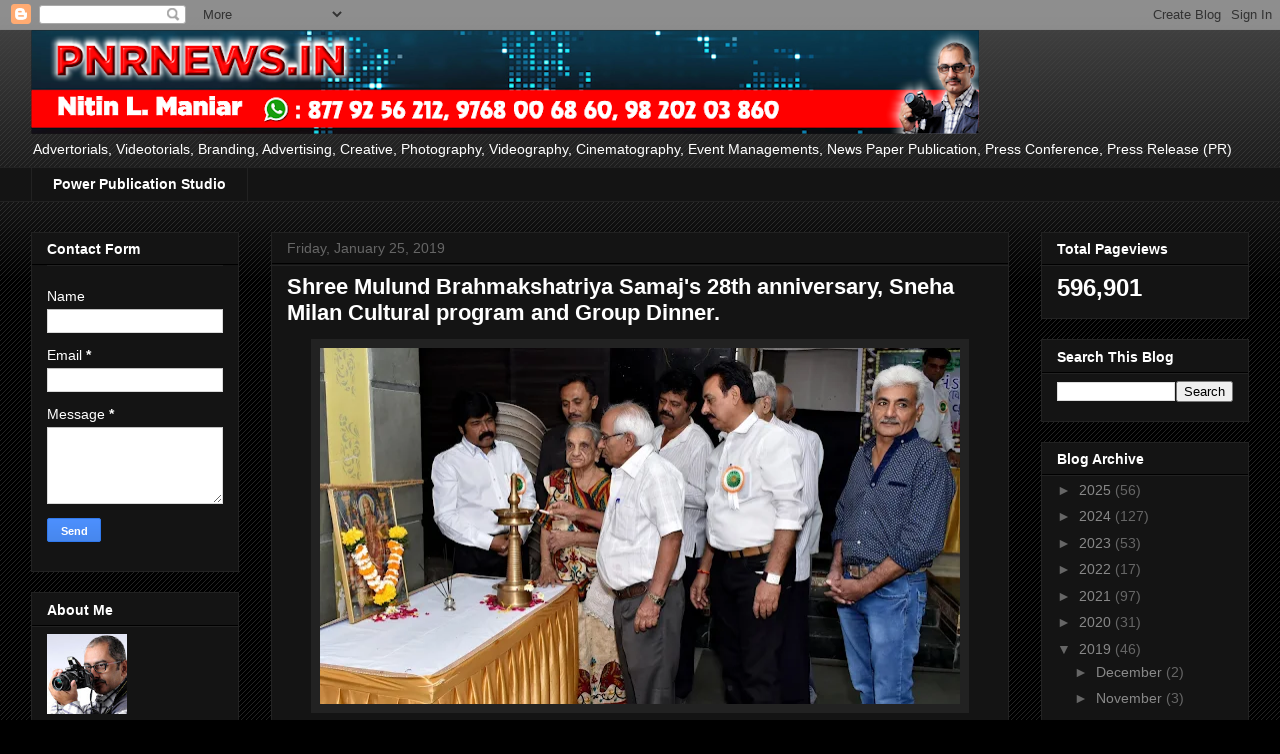

--- FILE ---
content_type: text/html; charset=UTF-8
request_url: https://www.pnrnews.in/b/stats?style=BLACK_TRANSPARENT&timeRange=ALL_TIME&token=APq4FmAf4cGhGJt_Sum8MaYirtw2HxBWL9AEmwU14V6jUcKJ1dsXnLvEUkq64zR6a0aY7mdb2fcvGRQGdGOrlbyrIht3iT4C1g
body_size: 47
content:
{"total":596901,"sparklineOptions":{"backgroundColor":{"fillOpacity":0.1,"fill":"#000000"},"series":[{"areaOpacity":0.3,"color":"#202020"}]},"sparklineData":[[0,50],[1,97],[2,47],[3,36],[4,54],[5,70],[6,38],[7,64],[8,47],[9,26],[10,26],[11,25],[12,41],[13,53],[14,59],[15,63],[16,52],[17,63],[18,74],[19,75],[20,63],[21,74],[22,91],[23,82],[24,96],[25,100],[26,72],[27,65],[28,79],[29,35]],"nextTickMs":81818}

--- FILE ---
content_type: text/html; charset=utf-8
request_url: https://www.google.com/recaptcha/api2/aframe
body_size: 269
content:
<!DOCTYPE HTML><html><head><meta http-equiv="content-type" content="text/html; charset=UTF-8"></head><body><script nonce="zmz1wUs22aXKXG-93Q_8FA">/** Anti-fraud and anti-abuse applications only. See google.com/recaptcha */ try{var clients={'sodar':'https://pagead2.googlesyndication.com/pagead/sodar?'};window.addEventListener("message",function(a){try{if(a.source===window.parent){var b=JSON.parse(a.data);var c=clients[b['id']];if(c){var d=document.createElement('img');d.src=c+b['params']+'&rc='+(localStorage.getItem("rc::a")?sessionStorage.getItem("rc::b"):"");window.document.body.appendChild(d);sessionStorage.setItem("rc::e",parseInt(sessionStorage.getItem("rc::e")||0)+1);localStorage.setItem("rc::h",'1764246865685');}}}catch(b){}});window.parent.postMessage("_grecaptcha_ready", "*");}catch(b){}</script></body></html>